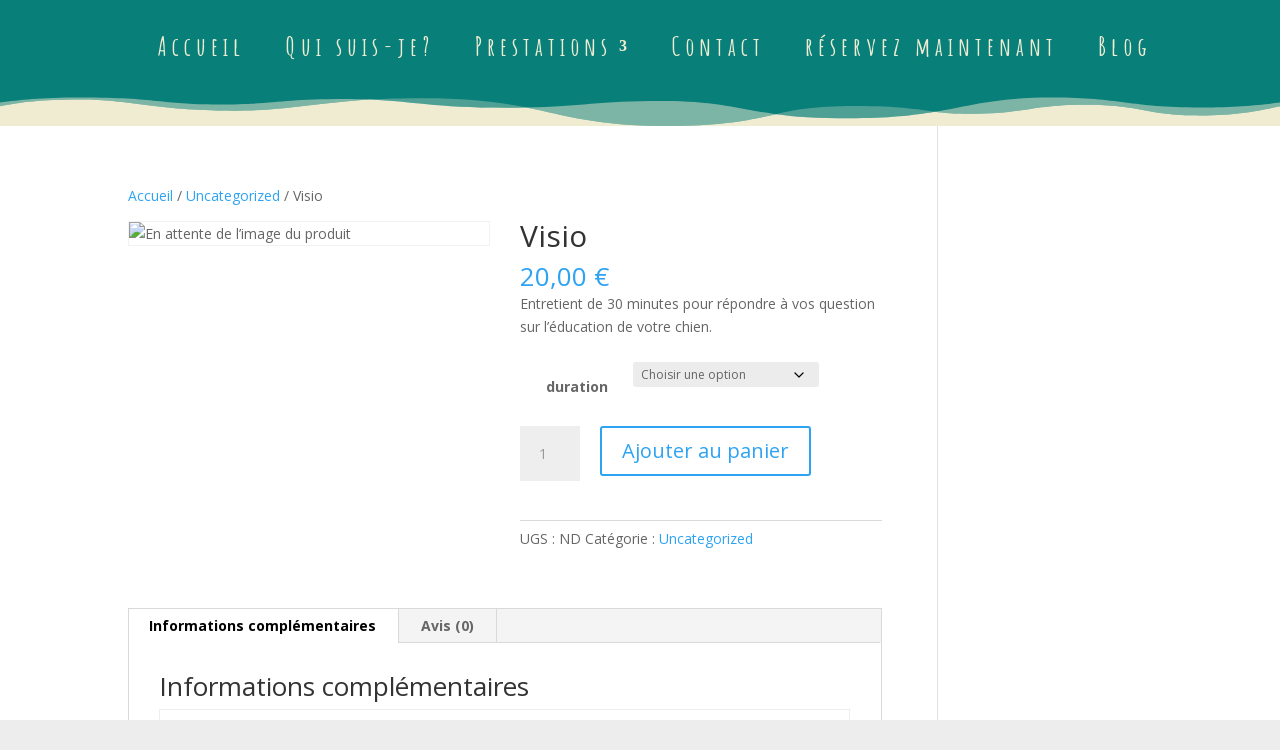

--- FILE ---
content_type: text/css
request_url: https://jonathan-hubert.com/wp-content/et-cache/1937/et-core-unified-cpt-tb-2103-tb-1990-deferred-1937.min.css?ver=1735109788
body_size: -20
content:
.et_pb_section_1_tb_footer{height:25px;min-height:25px;max-height:25px}.et_pb_section_1_tb_footer.et_pb_section{padding-top:19px;margin-top:0px;margin-bottom:-7px;background-color:#475657!important}.et_pb_row_2_tb_footer.et_pb_row{padding-top:0px!important;padding-bottom:0px!important;margin-top:0px!important;margin-bottom:0px!important;padding-top:0px;padding-bottom:0px}.et_pb_text_4_tb_footer.et_pb_text,.et_pb_text_5_tb_footer.et_pb_text{color:#F4D881!important}.et_pb_text_4_tb_footer,.et_pb_text_5_tb_footer{font-weight:700;font-size:18px}.et_pb_social_media_follow .et_pb_social_media_follow_network_0_tb_footer.et_pb_social_icon .icon:before,.et_pb_social_media_follow .et_pb_social_media_follow_network_1_tb_footer.et_pb_social_icon .icon:before{color:#F4D881}ul.et_pb_social_media_follow_0_tb_footer{background-color:RGBA(255,255,255,0);min-height:auto}.et_pb_social_media_follow_0_tb_footer{width:100%;max-width:100%}.et_pb_social_media_follow_0_tb_footer li.et_pb_social_icon a.icon:before{color:#000000}.et_pb_social_media_follow_network_0_tb_footer a.icon,.et_pb_social_media_follow_network_1_tb_footer a.icon{background-color:RGBA(255,255,255,0)!important}.et_pb_social_media_follow_0_tb_footer.et_pb_module{margin-left:auto!important;margin-right:0px!important}@media only screen and (max-width:980px){.et_pb_section_1_tb_footer{min-height:100px}.et_pb_section_1_tb_footer.et_pb_section{padding-top:19px;padding-bottom:0px;margin-top:-28px}.et_pb_row_2_tb_footer.et_pb_row{padding-top:0px!important;padding-bottom:0px!important;margin-top:0px!important;margin-bottom:0px!important;padding-top:0px!important;padding-bottom:0px!important}ul.et_pb_social_media_follow_0_tb_footer{min-height:auto}}@media only screen and (max-width:767px){.et_pb_section_1_tb_footer{min-height:100px}.et_pb_section_1_tb_footer.et_pb_section{padding-top:19px;padding-bottom:0px;margin-top:-5px}.et_pb_row_2_tb_footer.et_pb_row{padding-top:0px!important;padding-bottom:0px!important;margin-top:0px!important;margin-bottom:0px!important;padding-top:0px!important;padding-bottom:0px!important}.et_pb_text_5_tb_footer{margin-top:0px!important}ul.et_pb_social_media_follow_0_tb_footer{min-height:auto}}

--- FILE ---
content_type: application/x-javascript
request_url: https://jonathan-hubert.com/wp-content/plugins/wappointment-group/dist/front.js?ver=1.0.5
body_size: 2626
content:
!function(){"use strict";function c(t,e,n,i,a,r,o){try{var s=t[r](o),c=s.value}catch(t){return void n(t)}s.done?e(c):Promise.resolve(c).then(i,a)}function i(t,e){for(var n=0;n<e.length;n++){var i=e[n];i.enumerable=i.enumerable||!1,i.configurable=!0,"value"in i&&(i.writable=!0),Object.defineProperty(t,i.key,i)}}var t=function(){function t(){!function(t,e){if(!(t instanceof e))throw new TypeError("Cannot call a class as a function")}(this,t)}return function(t,e,n){e&&i(t.prototype,e),n&&i(t,n)}(t,[{key:"suffix",value:function(){return"wappointment/v1"}},{key:"endpoints",value:function(){return{saveparticipants:{method:"post",route:"/groupevent/saveparticipants"}}}}]),t}();var e,l,n=function(t,e,n,i,a,r,o,s,c,l){"boolean"!=typeof o&&(c=s,s=o,o=!1);var p,u="function"==typeof n?n.options:n;if(t&&t.render&&(u.render=t.render,u.staticRenderFns=t.staticRenderFns,u._compiled=!0,a&&(u.functional=!0)),i&&(u._scopeId=i),r?(p=function(t){(t=t||this.$vnode&&this.$vnode.ssrContext||this.parent&&this.parent.$vnode&&this.parent.$vnode.ssrContext)||"undefined"==typeof __VUE_SSR_CONTEXT__||(t=__VUE_SSR_CONTEXT__),e&&e.call(this,c(t)),t&&t._registeredComponents&&t._registeredComponents.add(r)},u._ssrRegister=p):e&&(p=o?function(){e.call(this,l(this.$root.$options.shadowRoot))}:function(t){e.call(this,s(t))}),p)if(u.functional){var d=u.render;u.render=function(t,e){return p.call(e),d(t,e)}}else{var v=u.beforeCreate;u.beforeCreate=v?[].concat(v,p):[p]}return n},a={props:["resultBooking","options","viewData"],components:{FieldsGuest:n({render:function(){var e=this,t=e.$createElement,n=e._self._c||t;return n("div",[n("input",{directives:[{name:"model",rawName:"v-model",value:e.name,expression:"name"}],attrs:{type:"text",placeholder:e.name_label+" #"+(e.i+1)},domProps:{value:e.name},on:{input:function(t){t.target.composing||(e.name=t.target.value)}}}),e._v(" "),n("input",{directives:[{name:"model",rawName:"v-model",value:e.email,expression:"email"}],attrs:{type:"text",placeholder:e.email_label+" #"+(e.i+1)},domProps:{value:e.email},on:{input:function(t){t.target.composing||(e.email=t.target.value)}}})])},staticRenderFns:[]},void 0,{props:["participant","name_label","email_label","i"],data:function(){return{email:"",name:""}},watch:{name:function(t){this.$emit("change","name",t,this.i)},email:function(t){this.$emit("change","email",t,this.i)}},created:function(){void 0!==this.participant&&(this.email=this.participant.email,this.name=this.participant.name)}},void 0,!1,void 0,void 0,void 0)},data:function(){return{participants:[],saved:!1,errors:!1}},created:function(){this.mainService=this.$vueService(new t),this.initParticipants()},methods:{initParticipants:function(){if(this.isDDF(this.resultBooking,"ticket.options.participants"))for(var t=0;t<this.resultBooking.ticket.options.participants.length;t++)this.participants[t]=this.resultBooking.ticket.options.participants[t];for(var e=0;e<this.hasGuests;e++)void 0===this.participants[e]&&(this.participants[e]={name:"",email:""})},changeParticipantKey:function(t,e,n){this.participants[n][t]=e},saveParticipant:function(){this.errors=!1,this.saveParticipantRequest({participant_key:this.resultBooking.ticket.edit_key,appointment_key:this.resultBooking.appointment.edit_key_original,participants:this.participants}).then(this.participantSaveSuccess).catch(this.participantSaveError)},participantSaveSuccess:function(t){this.saved=t.data.message},participantSaveError:function(t){this.errors=[].concat.apply([],Object.values(t.response.data.data.errors).map(function(t){return Object.values(t)}))},saveParticipantRequest:(e=function(s){return function(){var t=this,o=arguments;return new Promise(function(e,n){var i=s.apply(t,o);function a(t){c(i,e,n,a,r,"next",t)}function r(t){c(i,e,n,a,r,"throw",t)}a(void 0)})}}(regeneratorRuntime.mark(function t(e){return regeneratorRuntime.wrap(function(t){for(;;)switch(t.prev=t.next){case 0:return t.next=2,this.mainService.call("saveparticipants",e);case 2:return t.abrupt("return",t.sent);case 3:case"end":return t.stop()}},t,this)})),function(t){return e.apply(this,arguments)}),getLabelFromCf:function(t){var e=!0,n=!1,i=void 0;try{for(var a,r=this.viewData.custom_fields[Symbol.iterator]();!(e=(a=r.next()).done);e=!0){var o=a.value;if(o.namekey==t)return o.name}}catch(t){n=!0,i=t}finally{try{e||null==r.return||r.return()}finally{if(n)throw i}}}},computed:{nameLabel:function(){return this.getLabelFromCf("name")},emailLabel:function(){return this.getLabelFromCf("email")},hasGuests:function(){return void 0!==this.resultBooking.ticket&&1<this.resultBooking.ticket.slots&&this.resultBooking.ticket.slots-1}}},p="undefined"!=typeof navigator&&/msie [6-9]\\b/.test(navigator.userAgent.toLowerCase());var u={};var r,o=n({render:function(){var e=this,t=e.$createElement,n=e._self._c||t;return e.hasGuests?n("div",[n("hr"),e._v(" "),e.saved?n("div",{staticClass:"wdescription wsaved",on:{click:function(t){e.saved=!1}}},[e._v("\n        "+e._s(e.saved)+"\n    ")]):n("div",[n("div",{staticClass:"wdescription"},[e._v(e._s(e.options.confirmation.group_guest_title))]),e._v(" "),e.errors?n("div",{staticClass:"wdescription"},e._l(e.errors,function(t){return n("div",{staticClass:"werror"},[e._v(e._s(t))])}),0):e._e(),e._v(" "),e._l(e.hasGuests,function(t){return n("div",[n("FieldsGuest",{attrs:{participant:e.participants[t-1],name_label:e.nameLabel,email_label:e.emailLabel,i:t-1},on:{change:e.changeParticipantKey}}),e._v(" "),n("hr",{staticClass:"mb-2"})],1)}),e._v(" "),n("button",{staticClass:"wbtn wbtn-secondary",on:{click:e.saveParticipant}},[e._v(e._s(e.options.confirmation.group_guest_save))])],2)]):e._e()},staticRenderFns:[]},function(t){t&&t("data-v-98b74118_0",{source:".wap-front div.wsaved{color:var(--wappo-valid-tx);cursor:pointer}.wap-front div.werror{color:var(--wappo-valid-tx);cursor:pointer}",map:void 0,media:void 0})},a,void 0,!1,void 0,function(t){return function(t,e){return function(t,e){var n=p?e.media||"default":t,i=u[n]||(u[n]={ids:new Set,styles:[]});if(!i.ids.has(t)){i.ids.add(t);var a=e.source;if(e.map&&(a+="\n/*# sourceURL="+e.map.sources[0]+" */",a+="\n/*# sourceMappingURL=data:application/json;base64,"+btoa(unescape(encodeURIComponent(JSON.stringify(e.map))))+" */"),i.element||(i.element=document.createElement("style"),i.element.type="text/css",e.media&&i.element.setAttribute("media",e.media),void 0===l&&(l=document.head||document.getElementsByTagName("head")[0]),l.appendChild(i.element)),"styleSheet"in i.element)i.styles.push(a),i.element.styleSheet.cssText=i.styles.filter(Boolean).join("\n");else{var r=i.ids.size-1,o=document.createTextNode(a),s=i.element.childNodes;s[r]&&i.element.removeChild(s[r]),s.length?i.element.insertBefore(o,s[r]):i.element.appendChild(o)}}}(t,e)}},void 0);(r=window.wappointmentExtends).add("BookingFormFieldsRequired",function(t,e){return void 0!==e.options.slots&&t.push("slots"),t}),r.add("urlAppointmentKey",function(t,e){return void 0!==e.appointment.options.slots&&-1!==t.indexOf("appointmentkey=")&&-1===t.indexOf("participant_key=")&&void 0!==e.ticket.edit_key&&(t+="&participant_key="+e.ticket.edit_key),t}),r.add("bookingFormFieldObject",function(t,e){if("slots"==t.namekey){t.passedInitValue=1;var n=e.service.options.slots_bookable>e.selectedSlot.left?e.selectedSlot.left:e.service.options.slots_bookable;if(1==n)t.hide=!0;else{t.name=void 0!==e.defaultName?e.defaultName:t.name,t.values=[];for(var i=1;i<=n;i++)t.values.push({value:i,label:i})}}return t}),r.add("CalendarAbstractFilterIntervals",function(t,e,n){return void 0!==e.options.slots&&e.options.slots_only_staff&&(t.intervals=t.intervals.filter(function(t){return void 0!==t.service||void 0!==n&&n(t)})),t}),r.add("loadAppointmentParams",function(t,e){var n=e("participant_key");return-1===[null,""].indexOf(n)&&(t.participant_key=n),t}),r.add("AppointmentBookedData",function(t,e){return void 0!==e.data.appointment.options.slots&&(t.appointmentSavedData.edit_key+="&participant_key="+e.data.ticket.edit_key),t}),r.add("wappointment_cancel_reschedule_data",function(t,e){return void 0!==e.appointment.options.slots&&void 0!==e.ticket&&(t.participant_key=e.ticket.edit_key),t}),r.add("ConfirmationOptionalStep",function(t){return o})}();

--- FILE ---
content_type: application/x-javascript
request_url: https://jonathan-hubert.com/wp-content/plugins/wappointment-staff/dist/front.js?ver=2.2.0
body_size: 131
content:
!function(){"use strict";var t=function(e,t,n,o,i,s,r,d,c,a){"boolean"!=typeof r&&(c=d,d=r,r=!1);var f,h="function"==typeof n?n.options:n;if(e&&e.render&&(h.render=e.render,h.staticRenderFns=e.staticRenderFns,h._compiled=!0,i&&(h.functional=!0)),o&&(h._scopeId=o),s?(f=function(e){(e=e||this.$vnode&&this.$vnode.ssrContext||this.parent&&this.parent.$vnode&&this.parent.$vnode.ssrContext)||"undefined"==typeof __VUE_SSR_CONTEXT__||(e=__VUE_SSR_CONTEXT__),t&&t.call(this,c(e)),e&&e._registeredComponents&&e._registeredComponents.add(s)},h._ssrRegister=f):t&&(f=r?function(){t.call(this,a(this.$root.$options.shadowRoot))}:function(e){t.call(this,d(e))}),f)if(h.functional){var u=h.render;h.render=function(e,t){return f.call(t),u(e,t)}}else{var _=h.beforeCreate;h.beforeCreate=_?[].concat(_,f):[f]}return n}({},void 0,{methods:{checkStaffLocked:function(){void 0!==this.attributesEl&&-1===[void 0,""].indexOf(this.attributesEl.staffSelection)&&(this.staffLocked=!0)}}},void 0,void 0,void 0,void 0,void 0);window.wappointmentExtends.add("MixinChange",function(e){return e.methods.checkStaffLocked=t.methods.checkStaffLocked,e})}();

--- FILE ---
content_type: application/x-javascript
request_url: https://jonathan-hubert.com/wp-content/plugins/wappointment-services/dist/front.js?ver=2.4.7
body_size: 1224
content:
!function(){"use strict";var t,e=function(t,e,n,i,o,r,s,a,c,d){"boolean"!=typeof s&&(c=a,a=s,s=!1);var u,l="function"==typeof n?n.options:n;if(t&&t.render&&(l.render=t.render,l.staticRenderFns=t.staticRenderFns,l._compiled=!0,o&&(l.functional=!0)),i&&(l._scopeId=i),r?(u=function(t){(t=t||this.$vnode&&this.$vnode.ssrContext||this.parent&&this.parent.$vnode&&this.parent.$vnode.ssrContext)||"undefined"==typeof __VUE_SSR_CONTEXT__||(t=__VUE_SSR_CONTEXT__),e&&e.call(this,c(t)),t&&t._registeredComponents&&t._registeredComponents.add(r)},l._ssrRegister=u):e&&(u=s?function(){e.call(this,d(this.$root.$options.shadowRoot))}:function(t){e.call(this,a(t))}),u)if(l.functional){var h=l.render;l.render=function(t,e){return u.call(e),h(t,e)}}else{var f=l.beforeCreate;l.beforeCreate=f?[].concat(f,u):[u]}return n},n=e({},void 0,{props:["location","viewData"],computed:{getSelectedStaff:function(){return this.staffs[0]},getStaffTimezone:function(){return this.getSelectedStaff.t},getStaffPrecise:function(){return this.getSelectedStaff.precise},getConditions:function(){return void 0!==this.getSelectedStaff.conditions?this.getSelectedStaff.conditions:[]},getRegConditions:function(){return void 0!==this.getConditions.regular&&this.getConditions.regular},getPuncConditions:function(){return void 0!==this.getConditions.punctual&&this.getConditions.punctual}},methods:{prepareDayInterval:function(t,e,n){var i=this.getFiltersFrom(e.clone(),n.clone());return this.reduceDayIntervals(t,i)},reduceDayIntervals:function(t,e){if(0<e.length){var n=this.intervalsCollection.arrayToInterval(e);return t.substract(n)}return t},getFiltersFrom:function(t,e){var n=t.tz(this.getStaffTimezone),i=e.tz(this.getStaffTimezone),o=this.getFiltersWhereServiceOrLocationNotIn(n,i),r=this.getFiltersPunctual(n,i);return 0<r.length&&Array.prototype.push.apply(o,r),o},getFiltersPunctual:function(t,e){var n=[];if(this.getPuncConditions){var i=!0,o=!1,r=void 0;try{for(var s,a=this.getPuncConditions[Symbol.iterator]();!(i=(s=a.next()).done);i=!0){var c=s.value;if(!(t.unix()>c.end||e.unix()<c.start)){var d=[c.start,c.end,c.conditions];this.serviceLocationNotInFilter(d)&&n.push(d)}}}catch(t){o=!0,r=t}finally{try{i||null==a.return||a.return()}finally{if(o)throw r}}}return n},getFiltersWhereServiceOrLocationNotIn:function(t,e){var n=this.getDayKey(t.format("E")),i=this.getDayKey(e.format("E")),o=[];return n==i?Array.prototype.push.apply(o,this.getTimeBlocksWhereExcluded(n,t,e)):(Array.prototype.push.apply(o,this.getTimeBlocksWhereExcluded(n,t,e,!0)),Array.prototype.push.apply(o,this.getTimeBlocksWhereExcluded(i,t,e,!0,!0))),o},getTimeBlocksWhereExcluded:function(t,e,n,i,o){var r=3<arguments.length&&void 0!==i&&i,s=4<arguments.length&&void 0!==o&&o,a=[];if(this.getRegConditions&&void 0!==this.getRegConditions[t]){var c=!0,d=!1,u=void 0;try{for(var l,h=this.getRegConditions[t][Symbol.iterator]();!(c=(l=h.next()).done);c=!0){var f=l.value;if(this.serviceLocationNotInFilter(f)){var v=r?this.getSlotSectionDifferentDay(f,e,n,s):this.getSlotSectionSameDay(f,e,n);!1!==v&&a.push(v)}}}catch(t){d=!0,u=t}finally{try{c||null==h.return||h.return()}finally{if(d)throw u}}}return a},serviceLocationNotInFilter:function(t){if(void 0!==t[2]){if(void 0!==t[2].services&&0<t[2].services.length&&-1===t[2].services.indexOf(this.service.id))return!0;if(void 0!==t[2].locations&&0<t[2].locations.length&&-1===t[2].locations.indexOf(this.location.id))return!0}return!1},getSlotSectionSameDay:function(t,e,n){var i=e.format("HH"),o=n.format("HH");return i<=t[0]?!(o<=t[0])&&this.convertSlotToUnixTS(t,e):!(o<=t[0])&&(!(i>=t[1])&&this.convertSlotToUnixTS(t,e))},convertSlotToUnixTS:function(t,e){var n=t.slice(),i={h:0,m:0},o={h:0,m:0};return i.h=this.getStaffPrecise?Math.floor(t[0]/60):t[0],o.h=this.getStaffPrecise?Math.floor(t[1]/60):t[1],this.getStaffPrecise&&(i.m=t[0]%60,o.m=t[1]%60),n[0]=e.hour(i.h).minute(i.m).unix(),n[1]=e.hour(o.h).minute(o.m).unix(),n},getSlotSectionDifferentDay:function(t,e,n,i){var o=3<arguments.length&&void 0!==i&&i,r=e.format("HH"),s=n.format("HH");return o?s>=t[1]?this.convertSlotToUnixTS(t,n):!(s<=t[0])&&this.convertSlotToUnixTS(t,n):r<=t[0]?this.convertSlotToUnixTS(t,e):!(r>=t[1])&&this.convertSlotToUnixTS(t,e)},getDayKey:function(t){switch(parseInt(t)){case 1:return"monday";case 2:return"tuesday";case 3:return"wednesday";case 4:return"thursday";case 5:return"friday";case 6:return"saturday";case 7:return"sunday"}}}},void 0,void 0,void 0,void 0,void 0),i=e({},void 0,{methods:{checkServiceLocked:function(){void 0!==this.attributesEl&&-1===[void 0,""].indexOf(this.attributesEl.serviceSelection)&&(this.serviceLocked=!0)}}},void 0,void 0,void 0,void 0,void 0);(t=window.wappointmentExtends).add("BookingFormComp",function(t){return t.BookingCalendar.components.CalendarMonth.mixins=[n],t.BookingCalendar.components.CalendarWeek.mixins=[n],t}),t.add("MixinChange",function(t){return t.methods.checkServiceLocked=i.methods.checkServiceLocked,t})}();

--- FILE ---
content_type: application/x-javascript
request_url: https://jonathan-hubert.com/wp-content/plugins/wappointment-woocommerce/dist/front.js?ver=2.6.0
body_size: 7916
content:
!function(){"use strict";function t(e){return(t="function"==typeof Symbol&&"symbol"==typeof Symbol.iterator?function(e){return typeof e}:function(e){return e&&"function"==typeof Symbol&&e.constructor===Symbol&&e!==Symbol.prototype?"symbol":typeof e})(e)}function c(e,t,i,o,n,s,a){try{var r=e[s](a),c=r.value}catch(e){return void i(e)}r.done?t(c):Promise.resolve(c).then(o,n)}function e(r){return function(){var e=this,a=arguments;return new Promise(function(t,i){var o=r.apply(e,a);function n(e){c(o,t,i,n,s,"next",e)}function s(e){c(o,t,i,n,s,"throw",e)}n(void 0)})}}function i(e,t){if(!(e instanceof t))throw new TypeError("Cannot call a class as a function")}function o(e,t){for(var i=0;i<t.length;i++){var o=t[i];o.enumerable=o.enumerable||!1,o.configurable=!0,"value"in o&&(o.writable=!0),Object.defineProperty(e,o.key,o)}}function n(e,t,i){return t&&o(e.prototype,t),i&&o(e,i),e}var s,a,r,d=function(){function e(){i(this,e)}return n(e,[{key:"suffix",value:function(){return"wappointment/v1"}},{key:"endpoints",value:function(){return{getPacks:{method:"get",route:"/woo/packs"},updateOrder:{method:"post",route:"/woo/packs/updateOrder"},bookWithCode:{method:"post",route:"/woo/packs/code"},checkCredits:{method:"post",route:"/woo/packs/code/check"}}}}]),e}(),l={props:["timeprops","options","relations","appointmentKey","appointmentData","service","viewDataPassed","duration","location","selectedSlot","staff"],data:function(){return{packs:[],buyPack:!1,enterKey:!1,selectedPack:null,servicesWooPack:null,model:{email:"",package_code:""},errorWithCode:"",disabledButtons:!1,selectedLocation:"",selectedVariation:!1,schema:[],dataSubmit:{},canSubmit:!0}},created:function(){console.log("PackSelection created"),this.servicesWooPack=this.$vueService(new d),console.log("PackSelection servicesWooPack"),this.autofill(),this.loadPacks(),console.log("PackSelection loadPacks"),void 0!==this.options&&void 0!==this.options.demoData&&(this.disabledButtons=!0,console.log("PackSelection gotopackageselection"),this.goToPackageSelection(),console.log("PackSelection gotopackageselection next")),console.log("PackSelection setSchema"),this.selectedLocation=this.location,this.setSchema(),console.log("PackSelection setSchema done")},computed:{customFields:function(){return this.viewDataPassed.custom_fields},getSlotsDefinition:function(){return window.wappointmentExtends.filter("bookingFormFieldObject",this.customFields.find(function(e){return"slots"==e.namekey}),{service:this.service,namekey:this.options.form.slots,selectedSlot:this.selectedSlot})},isGroupService:function(){return void 0!==this.service.options.slots&&1<this.service.options.slots},isDemo:function(){return void 0!==this.options.demoData},returnEmail:function(){var e=void 0!==this.viewDataPassed.custom_fields&&this.viewDataPassed.custom_fields.find(function(e){return"email"==e.namekey});return e?e.name:this.options.form.email},isSingleService:function(){return void 0===this.service.id},hasManyTypes:function(){return 1<this.service.type.length},canSellIndividual:function(){if(this.isSingleService)return-1===["",void 0,!1].indexOf(this.service.options.woo_sellable)&&-1===["",void 0].indexOf(this.service.options.woo_price)&&this.service.options.woo_price;var t=this.duration,e=this.service.options.durations.find(function(e){return e.duration==t});return void 0!==e&&-1===["",void 0].indexOf(e.woo_price)&&e.woo_price},packsFiltered:function(){if(this.isDemo)return this.packs;if(void 0===this.service.id)return this.packs;var t=this.service.id;return this.packs.filter(function(e){return-1!==e.services.map(function(e){return parseInt(e)}).indexOf(parseInt(t))})},hasPacksForService:function(){return 0<this.packsFiltered.length},getPackageCodeField:function(){return{sorting:1,type:"input",name:this.options.packs.package_code,namekey:"package_code",validations:"required",required:!0,errors:{required:"Enter a code",package_code:"Enter a code"}}}},methods:{autofill:function(){this.viewDataPassed.wpauth&&(this.model.email=window.wappointmentExtends.filter("wappo_fill_email",this.viewDataPassed.wpauth.email),this.model.package_code=window.wappointmentExtends.filter("wappo_fill_package_code",void 0!==this.viewDataPassed.wpauth.package_code?this.viewDataPassed.wpauth.package_code:""))},getField:function(t){return"package_code"==t?this.getPackageCodeField:this.customFields.find(function(e){return e.namekey==t})},setSchema:function(){var e=["email","package_code"];this.isGroupService&&e.push("slots");for(var t=0,i=e;t<i.length;t++){var o=i[t];this.schema.push(this.getField(o))}},changeFields:function(e,t){this.canSubmit=0==Object.keys(t).length,this.dataSubmit=e},selectType:function(e){this.selectedLocation=e},isSelectedPack:function(e){return null!==this.selectedPack&&this.selectedPack.id==e.id},selectPack:function(e){1!=this.packsFiltered.length&&(this.selectedPack=null!==this.selectedPack&&this.selectedPack.id==e.id?null:e)},selectVariation:function(e){this.disabledButtons&&void 0!==this.options?this.options.eventsBus.emits("stepChanged","form"):(this.$emit("loading",{loading:!0,selectedPackage:this.selectedPack,selectedVariation:e}),this.updateOrderRequest({pack_id:this.selectedPack.options.woo_pack_id,variation_id:e.woo_pack_variation_id,selectedPackage:this.selectedPack.id}).then(this.updatedOrderSuccess))},updateOrderRequest:(r=e(regeneratorRuntime.mark(function e(t){return regeneratorRuntime.wrap(function(e){for(;;)switch(e.prev=e.next){case 0:return e.next=2,this.servicesWooPack.call("updateOrder",t);case 2:return e.abrupt("return",e.sent);case 3:case"end":return e.stop()}},e,this)})),function(e){return r.apply(this,arguments)}),updatedOrderSuccess:function(e){this.$emit("loading",{loading:!1}),this.selectedPack=e.data.pack,this.goToStandardPayment()},goToPackageSelection:function(){this.goToCreditsForm(!1),setTimeout(this.delayScroll,300)},delayScroll:function(){var e=document.querySelector(".wap-form-body");-1===[null,void 0].indexOf(e)&&(e.scrollTop=e.scrollHeight)},goToCreditsForm:function(e){var t=!(0<arguments.length&&void 0!==e)||e;this.buyPack=!t,this.enterKey=t,setTimeout(this.delayScroll,300)},goToStandardPayment:function(){this.disabledButtons&&void 0!==this.options?this.options.eventsBus.emits("stepChanged","woo_payment"):this.$emit("changeStep",this.relations.next)},bookWithCode:function(){if(!this.canSubmit||this.disabledButtons&&void 0!==this.options)this.options.eventsBus.emits("stepChanged","confirmation");else{this.errorWithCode="",this.$emit("loading",{loading:!0});var e={time:this.selectedSlot,duration:this.duration,location:this.selectedLocation,service:this.service,staff:this.staff.id,timezone:this.timeprops.ctz};"object"==t(this.selectedSlot)&&(e.appointment_key=this.selectedSlot.edit_key),this.bookWithCodeRequest(Object.assign(this.dataSubmit,e)).then(this.bookWithCodeSuccess).catch(this.bookWithCodeError)}},bookWithCodeRequest:(a=e(regeneratorRuntime.mark(function e(t){return regeneratorRuntime.wrap(function(e){for(;;)switch(e.prev=e.next){case 0:return e.next=2,this.servicesWooPack.call("bookWithCode",t);case 2:return e.abrupt("return",e.sent);case 3:case"end":return e.stop()}},e,this)})),function(e){return a.apply(this,arguments)}),bookWithCodeSuccess:function(e){this.$emit("loading",{loading:!1}),this.$emit("changeStep",this.relations.confirmation,{appointmentSavedData:e.data.appointment,resultBooking:e.data,isApprovalManual:!1,appointmentSaved:!0,appointmentKey:e.data.appointment.edit_key,loading:!1})},bookWithCodeError:function(e){this.$emit("loading",{loading:!1}),void 0!==e.response.data.message&&(this.errorWithCode=e.response.data.message)},loadedPacksSuccess:function(e){void 0!==e.data.packages&&(this.packs=e.data.packages,1==this.packsFiltered.length&&(this.selectedPack=this.packsFiltered[0])),this.$emit("loading",{loading:!1}),this.tryAutoRedirectForm()},tryAutoRedirectForm:function(){!1!==this.disabledButtons||this.hasPacksForService||this.goToStandardPayment()},loadPacks:function(){this.$emit("loading",{loading:!0}),this.loadPacksRequest().then(this.loadedPacksSuccess)},loadPacksRequest:(s=e(regeneratorRuntime.mark(function e(){return regeneratorRuntime.wrap(function(e){for(;;)switch(e.prev=e.next){case 0:return e.next=2,this.servicesWooPack.call("getPacks");case 2:return e.abrupt("return",e.sent);case 3:case"end":return e.stop()}},e,this)})),function(){return s.apply(this,arguments)})}};var p=function(e,t,i,o,n,s,a,r,c,d){"boolean"!=typeof a&&(c=r,r=a,a=!1);var l,p="function"==typeof i?i.options:i;if(e&&e.render&&(p.render=e.render,p.staticRenderFns=e.staticRenderFns,p._compiled=!0,n&&(p.functional=!0)),o&&(p._scopeId=o),s?(l=function(e){(e=e||this.$vnode&&this.$vnode.ssrContext||this.parent&&this.parent.$vnode&&this.parent.$vnode.ssrContext)||"undefined"==typeof __VUE_SSR_CONTEXT__||(e=__VUE_SSR_CONTEXT__),t&&t.call(this,c(e)),e&&e._registeredComponents&&e._registeredComponents.add(s)},p._ssrRegister=l):t&&(l=a?function(){t.call(this,d(this.$root.$options.shadowRoot))}:function(e){t.call(this,r(e))}),l)if(p.functional){var u=p.render;p.render=function(e,t){return l.call(t),u(e,t)}}else{var h=p.beforeCreate;p.beforeCreate=h?[].concat(h,l):[l]}return i},u="undefined"!=typeof navigator&&/msie [6-9]\\b/.test(navigator.userAgent.toLowerCase());var h=document.head||document.getElementsByTagName("head")[0],m={};function v(e){return function(e,t){return function(e,t){var i=u?t.media||"default":e,o=m[i]||(m[i]={ids:new Set,styles:[]});if(!o.ids.has(e)){o.ids.add(e);var n=t.source;if(t.map&&(n+="\n/*# sourceURL="+t.map.sources[0]+" */",n+="\n/*# sourceMappingURL=data:application/json;base64,"+btoa(unescape(encodeURIComponent(JSON.stringify(t.map))))+" */"),o.element||(o.element=document.createElement("style"),o.element.type="text/css",t.media&&o.element.setAttribute("media",t.media),h.appendChild(o.element)),"styleSheet"in o.element)o.styles.push(n),o.element.styleSheet.cssText=o.styles.filter(Boolean).join("\n");else{var s=o.ids.size-1,a=document.createTextNode(n),r=o.element.childNodes;r[s]&&o.element.removeChild(r[s]),r.length?o.element.insertBefore(a,r[s]):o.element.appendChild(a)}}}(e,t)}}var f,_,w=p({render:function(){var o=this,e=o.$createElement,n=o._self._c||e;return n("div",[n("div",{staticClass:"wtitle"},[o._v(o._s(o.options.packs.pack_title))]),o._v(" "),n("div",{staticClass:"d-flex flex-wrap justify-content-around"},[o.isDemo||o.canSellIndividual?n("button",{staticClass:"wbtn wbtn-cell wbtn-secondary wbtn-radio d-flex align-items-center",on:{click:o.goToStandardPayment}},[n("span",{staticClass:"wradio"}),o._v(" "+o._s(o.options.packs.pay_single)+"\n      ")]):o._e(),o._v(" "),o.isDemo||o.hasPacksForService?n("button",{staticClass:"wbtn wbtn-cell wbtn-secondary wbtn-radio d-flex align-items-center",class:{"wselected selected":o.buyPack},on:{click:o.goToPackageSelection}},[n("span",{staticClass:"wradio"}),o._v(" "+o._s(o.options.packs.pay_pack)+"\n      ")]):o._e(),o._v(" "),o.isDemo||o.hasPacksForService?n("button",{staticClass:"wbtn wbtn-cell wbtn-secondary wbtn-radio d-flex align-items-center",class:{"wselected selected":o.enterKey},on:{click:o.goToCreditsForm}},[n("span",{staticClass:"wradio"}),o._v(" "+o._s(o.options.packs.enter_code)+"\n      ")]):o._e(),o._v(" "),o.canSellIndividual||o.hasPacksForService?o._e():n("div",[o._v(o._s(o.options.packs.cantbuy))])]),o._v(" "),o.enterKey?n("div",{staticClass:"wappo-box-sided"},[o.enterKey&&o.errorWithCode?n("div",{staticClass:"wappointment-errors wdescription"},[o._v("\n        "+o._s(o.errorWithCode)+"\n    ")]):o._e(),o._v(" "),o.isSingleService&&o.hasManyTypes?n("AppointmentTypeSelection",{attrs:{options:o.options,typeSelected:o.selectedLocation,typesAllowed:o.service.type},on:{selectType:o.selectType}}):o._e(),o._v(" "),n("FieldsGenerated",{attrs:{custom_fields:o.schema,service:o.service,location:o.location,options:o.options,selectedSlot:o.selectedSlot,schema:o.schema,data:o.model},on:{changed:o.changeFields}}),o._v(" "),n("button",{staticClass:"wbtn wbtn-primary",class:{"wbtn-disable":!o.canSubmit},attrs:{disabled:!o.canSubmit},on:{click:o.bookWithCode}},[o._v(o._s(o.options.packs.confirm_booking))])],1):o._e(),o._v(" "),o.buyPack?n("div",{staticClass:"wappo-box-sided"},[n("div",{staticClass:"wtitle"},[o._v(o._s(o.options.packs.select_package))]),o._v(" "),o._l(o.packsFiltered,function(i,e){return n("div",[n("div",{staticClass:"wbtn wbtn-secondary wbtn-pack",class:{"wpack-selected selected":o.isSelectedPack(i),"pack-hidden":null!==o.selectedPack&&!o.isSelectedPack(i)},on:{click:function(e){return o.selectPack(i)}}},[n("div",{staticClass:"d-flex align-items-center"},[""!==i.options.icon?n("div",[n("img",{staticClass:"wrounded wimage wshadow wmr-2",attrs:{src:i.options.icon.src,alt:i.options.name}})]):o._e(),o._v(" "),n("div",[n("div",{staticClass:"wpack-title"},[o._v(o._s(i.options.name))]),o._v(" "),n("div",{staticClass:"wpack-description"},[o._v(o._s(i.options.description))])])])]),o._v(" "),n("div",{staticClass:"pack-variations",class:{"wpack-selected":o.isSelectedPack(i)}},[o._l(i.options.variations,function(t){return[n("div",{staticClass:"wbtn wbtn-secondary wbtn-duration wbtn-pack mr-2",on:{click:function(e){return o.selectVariation(t)}}},[n("div",{staticClass:"text-center"},[n("span",{staticClass:"wduration wsold"},[o._v(o._s(t.credits)+" "+o._s(1==i.type?o.options.packs.hours:o.options.packs.sessions))]),o._v(" "),n("span",{staticClass:"wprice"},[o._v(o._s(o.formatWooPrice(t.price)))])]),o._v(" "),n("div",{staticClass:"text-sm text-center"},[o._v("\n                  "+o._s(t.expires?o.options.packs.expires_in.replace("[days]",t.expires_when):o.options.packs.never_expires)+"\n                ")])])]})],2)])})],2):o._e(),o._v(" "),n("v-style",[o._v("\n    .wap-front .text-sm, \n    .wap-front .wrap-calendar div.text-sm\n    {\n        color: "+o._s(o.hx_rgb(o.options.colors.body.tx_small))+" !important;\n    }\n\n    \n  ")])],1)},staticRenderFns:[]},function(e){e&&e("data-v-75d21b16_0",{source:".wap-front .wbtn.wbtn-secondary.wbtn-pack{width:auto;text-align:left;white-space:initial;display:block;background-color:var(--wappo-sec-bg);border-color:var(--wappo-pri-bg);color:var(--wappo-sec-tx)}.wrounded{border-radius:2rem}.wshadow{box-shadow:inset 0 8px 10px 0 rgba(0,0,0,.08)}.wimage{max-width:60px!important}.wpack-title{font-size:1.4em}.wpack-description{font-size:.8em;line-height:1.4em}.wmr-2{margin-right:.4rem}.pack-variations{display:none}.wpack-selected.pack-variations{display:block;max-width:50%;margin:auto;text-align:center}.wap-front .wbtn.pack-hidden{display:none}.wap-front .wbtn.wbtn-radio{display:block;width:100%;text-align:left;margin:.4em 0!important;padding:.8em!important}.wap-front .wselected .wradio{background-color:var(--wappo-pri-tx);transition:background .3s}.wradio{height:18px;width:18px;margin-right:4px;background-color:var(--wappo-sec-bg);border-radius:50%;border:2px solid var(--wappo-sec-tx);position:relative}.wradio::after{content:'';position:absolute;opacity:0;top:2px;left:2px;width:10px;height:10px;border-radius:50%;background:var(--wappo-pri-bg)}.wap-front .wselected .wradio::after{opacity:1}.wappo-box-sided{padding-left:3em}",map:void 0,media:void 0})},l,void 0,!1,void 0,!1,v,void 0,void 0),g=p({render:function(){var t=this,e=t.$createElement,i=t._self._c||e;return i("div",[i("div",{staticClass:"wtitle"},[t._v(t._s(t.options.packs.txcheck_credits))]),t._v(" "),t.errorWithCode?i("div",{staticClass:"wappointment-errors wdescription"},[t._v("\n        "+t._s(t.errorWithCode)+"\n    ")]):t._e(),t._v(" "),null===t.resultsCredits?i("div",[t.loading?i("div",[i("WLoader")],1):i("div",[i("div",{staticClass:"wap-booking-fields"},[i("div",{staticClass:"wap-field"},[i("div",{staticClass:"field-required"},[i("label",{attrs:{for:"email"}},[t._v(t._s(t.emailLabel))]),t._v(" "),i("div",{staticClass:"d-flex"},[i("input",{directives:[{name:"model",rawName:"v-model",value:t.email,expression:"email"}],staticClass:"form-control",attrs:{id:"email",type:"text",required:"required"},domProps:{value:t.email},on:{input:function(e){e.target.composing||(t.email=e.target.value)}}})])])]),t._v(" "),i("div",{staticClass:"wap-field "},[i("div",{staticClass:"field-required"},[i("label",{attrs:{for:"package"}},[t._v(t._s(t.options.packs.package_code))]),t._v(" "),i("div",{staticClass:"d-flex"},[i("input",{directives:[{name:"model",rawName:"v-model",value:t.package_code,expression:"package_code"}],staticClass:"form-control",attrs:{id:"package",type:"text",required:"required"},domProps:{value:t.package_code},on:{input:function(e){e.target.composing||(t.package_code=e.target.value)}}})])])])]),t._v(" "),i("button",{staticClass:"wbtn wbtn-primary",on:{click:t.checkCredits}},[t._v(t._s(this.options.form.confirm))])])]):i("div",[t._v("\n        "+t._s(t.options.packs.credits_left.replace("[credits_left]",t.creditsLeft()))+"\n        "),t.expiresAt()?i("div",[t._v("\n          "+t._s(t.options.packs.expires.replace("[expires_at]",t.expiresAt()))+"\n        ")]):t._e(),t._v(" "),t.history?i("div",[t._v("\n          "+t._s(t.options.packs.history)+"\n          "),i("ul",t._l(t.history,function(e){return i("li",[t._v("\n              "+t._s(t.reduceDate(e.appointment.start_at,t.convertDateFormat(t.result.date_format+t.result.date_time_union+t.result.time_format)))+" \n              - "+t._s(t.getService(e.appointment))+" \n              - "+t._s(t.getServiceDuration(e.appointment))+" \n              - "+t._s(t.getLocation(e.appointment))+" * "+t._s(e.slots)+"\n            ")])}),0)]):t._e(),t._v(" "),i("div",[i("button",{staticClass:"wbtn wbtn-secondary wmt-2",on:{click:t.back}},[t._v(t._s(this.options.form.back))])])])])},staticRenderFns:[]},void 0,{props:["options","momenttz","convertDateFormat"],data:function(){return{email:void 0!==window.apiWappointment.wp_user&&void 0!==window.apiWappointment.wp_user.email?window.apiWappointment.wp_user.email:"",errorWithCode:"",resultsCredits:null,history:null,singleService:null,result:null,loading:!1}},created:function(){this.servicesWooPack=this.$vueService(new d)},computed:{emailLabel:function(){return void 0!==this.options.form.email?this.options.form.email:"Email:"}},methods:{back:function(){this.resultsCredits=null,this.history=null,this.singleService=null},creditsLeft:function(){if(1!=this.resultsCredits.type)return String(this.resultsCredits.left)+" "+this.options.packs.sessions;var e=Math.floor(this.resultsCredits.left/60)+" "+this.options.packs.hours;return e+=" "+this.resultsCredits.left%60+" "+this.options.general.min},expiresAt:function(){return null!==this.resultsCredits.expires_at&&this.reduceDate(this.resultsCredits.expires_at,this.convertDateFormat(this.result.date_format))},reduceDate:function(e,t){var i=1<arguments.length&&void 0!==t?t:"LLL";return this.momenttz.utc(e).tz(this.result.client.options.tz).format(i)},getService:function(e){return this.isMultiService(e)?e.service.name:this.singleService.name},isMultiService:function(e){return 0<e.service_id&&void 0!==e.service},getServiceDuration:function(e){return e.duration_sec/60+this.options.general.min},getLocation:function(t){return this.isMultiService(t)?t.service.locations.find(function(e){return e.id==t.location_id}).name:t.location_label},checkCredits:function(){this.errorWithCode="",this.loading=!0,this.checkCreditsRequest({email:this.email,code:this.package_code}).then(this.checkCreditsSuccess).catch(this.checkCreditsError)},checkCreditsRequest:(f=e(regeneratorRuntime.mark(function e(t){return regeneratorRuntime.wrap(function(e){for(;;)switch(e.prev=e.next){case 0:return e.next=2,this.servicesWooPack.call("checkCredits",t);case 2:return e.abrupt("return",e.sent);case 3:case"end":return e.stop()}},e,this)})),function(e){return f.apply(this,arguments)}),checkCreditsSuccess:function(e){this.resultsCredits=e.data.clientPackage,this.history=e.data.history,this.singleService=e.data.service,this.result=e.data,this.loading=!1},checkCreditsError:function(e){this.loading=!1,void 0!==e.response.data.message&&(this.errorWithCode=e.response.data.message)}}},void 0,!1,void 0,!1,void 0,void 0,void 0),k=p({},void 0,{methods:{getWooPrice:function(){if(void 0!==this.service.options.durations)for(var e=0;e<this.service.options.durations.length;e++){var t=this.service.options.durations[e];if(t.duration==this.duration&&-1===["",void 0].indexOf(t.woo_price))return this.formatWooPrice(t.woo_price)}else if(-1===["",void 0].indexOf(this.service.options.woo_price))return this.formatWooPrice(this.service.options.woo_price);return!1},formatWooPrice:function(e){return window.wappointment_woocommerce.currency_format.replace("[currency]",window.wappointment_woocommerce.currency_symbol).replace("[price]",e)}}},void 0,void 0,void 0,!1,void 0,void 0,void 0);(_=window.wappointmentExtends).add("BookingFormComp",function(e){return w.extends=e.abstractFront,w.components={AppointmentTypeSelection:e.AppointmentTypeSelection},e.WooPackSelection=w,e}),_.add("BookingFormMixins",function(e){return w.mixins=e.concat(k),e}),_.add("FrontMainViews",function(e){return e.addonViewCheckCredits=g,e}),_.add("componentsList",function(e,t){return t.rescheduling||(e.BookingCalendar.relations.next="WooPackSelection",e.WooPackSelection={name:"WooPackSelection",conditions:{slotSelected:!0,rescheduling:!1,appointmentSaved:!1,serviceIsNotFree:!0},skip:{serviceIsNotFree:!1},props:{options:"options",appointmentKey:"appointmentKey",appointmentData:"appointmentSavedData",resultBooking:"resultBooking",service:"service",viewDataPassed:"viewData",duration:"duration",location:"location",selectedSlot:"selectedSlot",staff:"selectedStaff",timeprops:"timeprops"},listeners:{changeStep:"childChangedStep",loading:"childChangedData"},relations:{next:"BookingFormInputs",confirmation:"BookingFormConfirmation"}}),e});var b,y,C,S,x=function(){function e(){i(this,e)}return n(e,[{key:"suffix",value:function(){return"wappointment/v1"}},{key:"endpoints",value:function(){return{cancel:{method:"post",route:"/woo_booking/cancel"},updateOrder:{method:"post",route:"/woo_booking/updateOrder"},submitCoupon:{method:"post",route:"/woo_booking/submitcoupon"}}}}]),e}(),P=p({render:function(){var i=this,e=i.$createElement,o=i._self._c||e;return o("div",[i.show?o("div",[i.paymentCompleted?i._e():o("div",{staticClass:"d-flex align-items-center"},[o("button",{staticClass:"wbtn wbtn-secondary",attrs:{type:"button"},on:{click:i.cancelReservation}},[i._v(i._s(i.options.woo_payment.back))]),i._v(" "),o("div",{staticClass:"wdescription wml-2"},[i._v(i._s(i.getAppointmentReservedString))])]),i._v(" "),i.inPopup?o("div",[i.show?o("WapModal",{attrs:{show:i.show,large:""},on:{hide:i.hideModal}},[o("h4",{staticClass:"modal-title",attrs:{slot:"title"},slot:"title"},[i._v(i._s(i.title)+" "),i.timeoutEvent?o("span",{staticClass:"small"},[i._v(" - "+i._s(i.getAutoCloseString)+" "),o("a",{attrs:{href:"javascript:;"},on:{click:i.cancelClose}},[i._v(i._s(i.options.woo_payment.stop))])]):i._e()]),i._v(" "),o("div",{staticClass:"if-container"},[i.iframeIsLoading?o("WLoader"):i._e(),i._v(" "),o("iframe",{attrs:{id:"wappo_checkout_iframe",src:i.checkout_url,frameborder:"0",allowfullscreen:""},on:{load:i.iframeIsLoaded}})],1),i._v(" "),o("button",{staticClass:"wbtn wbtn-secondary",attrs:{type:"button"},on:{click:i.hideModal}},[i._v(i._s(i.options.woo_payment.close))])]):i._e()],1):o("div",{staticClass:"wiframe-container"},[i.iframeIsLoading?o("WLoader"):i._e(),i._v(" "),i.iframeIsLoading?o("div",{staticClass:"bg wappo-iframe-round"}):i._e(),i._v(" "),i.paymentCompleted?o("div",{staticClass:"wdescription"},[i.timeoutEvent?o("div",[i._v(i._s(i.getAutoCloseString)+" "),o("a",{attrs:{href:"javascript:;"},on:{click:i.cancelClose}},[i._v(i._s(i.options.woo_payment.stop))]),i._v(" - "),o("a",{attrs:{href:"javascript:;"},on:{click:i.hideModal}},[i._v(i._s(i.options.woo_payment.close))])]):i._e()]):i._e(),i._v(" "),o("iframe",{staticClass:"wappo-iframe-round",attrs:{id:"wappo_checkout_iframe",src:i.checkout_url,frameborder:"0",allowfullscreen:""},on:{load:i.iframeIsLoaded}})],1)]):o("div",[i.sellIndividually&&!i.showGPacks?o("div",{staticClass:"wdescription"},[i._v(i._s(i.options.woo_payment.complete))]):i._e(),i._v(" "),o("div",{staticClass:"wdescription"},[i._v(i._s(i.getAppointmentReservedString))]),i._v(" "),o("div",[i.sellIndividually&&!i.showGPacks?o("div",[i._v(i._s(i.service.name)+" - "+i._s(i.serviceDuration)+"min - "+i._s(i.servicePrice)+i._s(i.currency))]):i._e(),i._v(" "),i.sellPacks?o("div",{staticClass:"wbtn wbtn-cell wbtn-secondary"},i._l(i.getPacks,function(t){return o("div",{staticClass:"wbtn wbtn-cell wbtn-secondary",on:{click:function(e){return i.selectPack(t)}}},[o("div",[i._v(i._s(t.hours)+"hours")]),i._v(" "),o("div",{staticClass:"service-price"},[i._v(i._s(t.price)+i._s(i.currency))])])}),0):i._e()]),i._v(" "),i.couponEnabled&&i.loadedBooking&&!i.appliedCode?o("div",[i.showCouponForm?i._e():o("div",{staticClass:"wdescription",on:{click:i.showCouponForm}},[o("span",[i._v(i._s(i.resultBooking.order.text.have_coupon))]),i._v(" "),o("a",{staticClass:"initial",attrs:{href:"javascript:;"},on:{click:function(e){i.showCouponForm=!0}}},[i._v(i._s(i.resultBooking.order.text.enter_code))])]),i._v(" "),i.showCouponForm?o("div",[0<i.errorMessages.length?o("div",{staticClass:"wappointment-errors"},i._l(i.errorMessages,function(e){return o("div",[i._v(i._s(e))])}),0):i._e(),i._v(" "),o("input",{directives:[{name:"model",rawName:"v-model",value:i.woo_coupon,expression:"woo_coupon"}],staticClass:"form-control",attrs:{type:"text"},domProps:{value:i.woo_coupon},on:{input:function(e){e.target.composing||(i.woo_coupon=e.target.value)}}}),i._v(" "),o("a",{staticClass:"wbtn wbtn-primary",attrs:{type:"button",href:"javascript:;"},on:{click:i.submitCode}},[i._v(i._s(i.resultBooking.order.text.apply))])]):i._e()]):i._e(),i._v(" "),!i.showCouponForm||i.appliedCode?o("div",[i.couponEnabled&&i.appliedCode?o("div",{staticClass:"wdescription wsuccess"},[i._v(" "+i._s(i.appliedCode)+" ")]):i._e(),i._v(" "),o("button",{staticClass:"wbtn wbtn-secondary",attrs:{type:"button"},on:{click:i.cancelReservation}},[i._v(i._s(i.options.woo_payment.back))]),i._v(" "),i.orderReady?[i.inWindow?o("a",{staticClass:"wbtn wbtn-primary",attrs:{href:i.checkout_url,target:i.sameWindow?"_self":"_blank",rel:"noopener noreferrer"}},[i._v(i._s(i.options.woo_payment.pay))]):o("button",{staticClass:"wbtn wbtn-primary",attrs:{type:"button"},on:{click:i.increment}},[i._v(i._s(i.options.woo_payment.pay))])]:i._e()],2):i._e()])])},staticRenderFns:[]},function(e){e&&e("data-v-542c0089_0",{source:".if-container{position:relative;padding-bottom:100%;overflow:hidden;width:100%;height:100%}.if-container iframe{position:absolute;top:0;left:0;width:100%;height:100%}#wappo_checkout_iframe{min-height:70vh}.wappo-iframe-round{border:1px solid #ececec;border-radius:.5em;width:100%}.wiframe-container{position:relative}.wiframe-container{-webkit-overflow-scrolling:touch;height:90vh;overflow-y:scroll}.wappo-popped{height:100%}.wiframe-container .lwrap{position:absolute;left:25%;top:16%}.wiframe-container .bg{background-color:rgba(0,0,0,.2);height:100%;width:100%;position:absolute}.wap-front .wrap-calendar div.wsuccess{color:var(--wappo-valid-tx)}@media (max-width:769px){.if-container{padding-bottom:164%}.wapmodal .wapmodal-body-wrapper{width:90%;margin:1rem auto;height:90%}}",map:void 0,media:void 0})},{props:["options","relations","appointmentKey","appointmentData","service","resultBooking"],data:function(){return{title:"",show:!1,timeoutEvent:!1,delayBeforeClose:1e3*window.wappointment_woocommerce.popup_autoclose,timeWhenCompleted:!1,paymentCompleted:!1,timeLeftBeforeClose:!1,intervalEvent:!1,reserved_for:window.wappointment_woocommerce.clean_pending_every,iframeIsLoading:!1,showGPacks:!1,selectedPack:!1,disabledButtons:!1,woo_coupon:"",updated_woo_order_id:!1,showCouponForm:!1,appliedCode:!1}},created:function(){this.servicesWooBooking=this.$vueService(new x),this.title=this.options.woo_payment.modal_title,window.addEventListener("message",this.messageCheck,!1),void 0!==this.options&&void 0!==this.options.demoData&&(this.disabledButtons=!0)},destroy:function(){window.removeEventListener("message",this.messageCheck,!1)},computed:{couponEnabled:function(){return this.resultBooking.order.coupon_enabled},loadedBooking:function(){return void 0!==this.resultBooking.order},inWindow:function(){return-1!==["new","same"].indexOf(this.options.woo_payment.select_modal)},sameWindow:function(){return"same"==this.options.woo_payment.select_modal},inPopup:function(){return"popup"==this.options.woo_payment.select_modal},orderReady:function(){return!0},currency:function(){return window.wappointment_woocommerce.currency_symbol},sellPacks:function(){return!0===this.service.options.woo_packs_defined&&0<this.service.options.woo_packs.length},getPacks:function(){return this.service.options.woo_packs},sellIndividually:function(){return-1===[void 0,!1].indexOf(this.service.options.woo_individually)},getAppointmentReservedString:function(){return this.options.woo_payment.slot_reserved.replace("[minutes]",this.reserved_for)},getAutoCloseString:function(){return this.options.woo_payment.autoclose.replace("[seconds]",this.timeLeftBeforeClose)},checkout_url:function(){var e=window.wappointment_woocommerce.checkout_url;return e+=-1===e.indexOf("?")?"?":"&",e+="wappo_module_off=1"},serviceDuration:function(){return(this.appointmentData.end_at-this.appointmentData.start_at)/60},servicePrice:function(){if(void 0===this.service.options.durations)return this.service.options.woo_price;var e=!0,t=!1,i=void 0;try{for(var o,n=this.service.options.durations[Symbol.iterator]();!(e=(o=n.next()).done);e=!0){var s=o.value;if(this.serviceDuration==s.duration)return s.woo_price}}catch(e){t=!0,i=e}finally{try{e||null==n.return||n.return()}finally{if(t)throw i}}},getWooOrderId:function(){return this.updated_woo_order_id?this.updated_woo_order_id:this.resultBooking.order.woo_order_id}},methods:{submitCode:function(){this.$emit("loading",{loading:!0}),this.submitCodeRequest({coupon:this.woo_coupon,woo_order_id:this.getWooOrderId}).then(this.submitCodeSuccess).catch(this.submitCodeFailure)},submitCodeRequest:(C=e(regeneratorRuntime.mark(function e(t){return regeneratorRuntime.wrap(function(e){for(;;)switch(e.prev=e.next){case 0:return e.next=2,this.servicesWooBooking.call("submitCoupon",t);case 2:return e.abrupt("return",e.sent);case 3:case"end":return e.stop()}},e,this)})),function(e){return C.apply(this,arguments)}),submitCodeSuccess:function(e){this.updated_woo_order_id=e.data.woo_order_id,this.appliedCode=e.data.message,this.$emit("cancelledPayment","WooCommercePayment",{loading:!1,order:e.data})},submitCodeFailure:function(e){this.serviceError({message:e.response.data.message}),this.$emit("loading",{loading:!1})},selectPack:function(e){this.selectedPack=!1,this.$emit("loading",{loading:!0}),this.updateOrderRequest({action:"selectPack",pack:e,edit_key:this.appointmentKey}).then(this.updatedOrderSuccess)},updateOrderRequest:(y=e(regeneratorRuntime.mark(function e(t){return regeneratorRuntime.wrap(function(e){for(;;)switch(e.prev=e.next){case 0:return e.next=2,this.servicesWooBooking.call("updateOrder",t);case 2:return e.abrupt("return",e.sent);case 3:case"end":return e.stop()}},e,this)})),function(e){return y.apply(this,arguments)}),updatedOrderSuccess:function(e){this.$emit("loading",{loading:!1}),this.selectedPack=e.data.pack},cancelReservation:function(){if(this.disabledButtons&&void 0!==this.options)return this.show=!1,void this.options.eventsBus.emits("stepChanged","form");this.$emit("loading",{loading:!0}),this.cancelReservationRequest().then(this.canceledReservationSuccess).catch(this.canceledReservationFailure)},cancelReservationRequest:(b=e(regeneratorRuntime.mark(function e(){return regeneratorRuntime.wrap(function(e){for(;;)switch(e.prev=e.next){case 0:return e.next=2,this.servicesWooBooking.call("cancel",{edit_key:this.appointmentKey,client_id:this.resultBooking.client.id,woo_order_id:this.getWooOrderId});case 2:return e.abrupt("return",e.sent);case 3:case"end":return e.stop()}},e,this)})),function(){return b.apply(this,arguments)}),canceledReservationFailure:function(){this.serviceError({message:"Error Cancelling reservation"}),this.$emit("loading",{loading:!1})},canceledReservationSuccess:function(e){this.$emit("cancelledPayment",this.relations.prev,{appointmentSaved:!1,loading:!1})},cancelClose:function(){this.timeoutEvent&&(clearInterval(this.intervalEvent),clearTimeout(this.timeoutEvent),this.timeoutEvent=!1,this.intervalEvent=!1)},changeTimeLeft:function(){this.timeLeftBeforeClose=Math.ceil((this.timeWhenCompleted+this.delayBeforeClose-Date.now())/1e3)},messageCheck:function(e){"wc_payment_complete"==e.data&&(this.paymentCompleted=!0,this.timeWhenCompleted=Date.now(),this.intervalEvent=setInterval(this.changeTimeLeft,1e3),this.timeoutEvent=setTimeout(this.hideModalAuto,this.delayBeforeClose))},iframeIsLoaded:function(){this.iframeIsLoading=!1},increment:function(){this.show=!0,this.iframeIsLoading=!0},hideModal:function(){this.show=!1,this.paymentCompleted&&this.$emit("confirmedPayment",this.relations.next)},hideModalAuto:function(){clearInterval(this.intervalEvent),this.hideModal()}}},void 0,!1,void 0,!1,v,void 0,void 0);(S=window.wappointmentExtends).add("BookingFormComp",function(e){return P.extends=e.abstractFront,e.WooCommercePayment=P,e}),S.add("AppointmentBookedNextScreen",function(e,t){return-1===[void 0,!1].indexOf(t.service.options.woo_sellable)&&(e="WooCommercePayment"),e}),S.add("componentsList",function(e,t){return t.rescheduling||(e.WooCommercePayment={name:"WooCommercePayment",conditions:{appointmentSaved:!0,serviceIsNotFree:!0},skip:{serviceIsNotFree:!1},props:{options:"options",appointmentKey:"appointmentKey",appointmentData:"appointmentSavedData",resultBooking:"resultBooking",service:"service"},listeners:{confirmedPayment:"childChangedStep",cancelledPayment:"childChangedStep",loading:"childChangedData"},relations:{prev:"BookingFormInputs",next:"BookingFormConfirmation"}}),e})}();